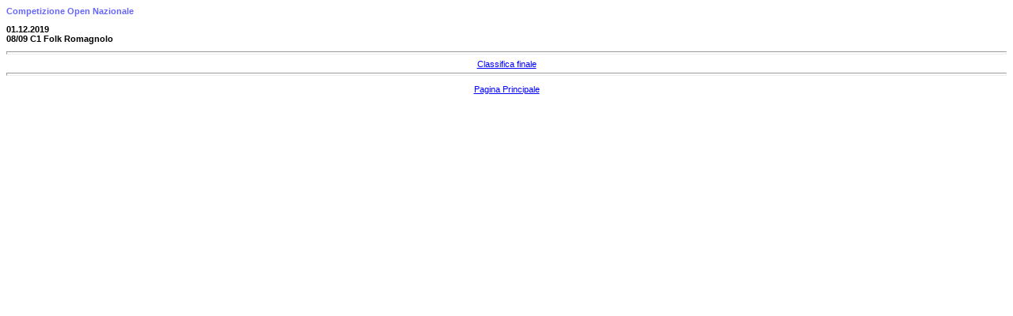

--- FILE ---
content_type: text/html; charset=UTF-8
request_url: https://www.federdanza.it/images/gare/2019_2020/EXPORT/CGN2020095%20ARITMODI%20RISULTATI/1-coppie_folkromagnolo_0809_c1/menu.htm
body_size: 285
content:
<HTML>
<HEAD>
  <META http-equiv="Content-Type" content="text/html; charset=utf-8">
  <META name="Author" content="Federazione Italiana Danza Sportiva">
  <META name="GENERATOR" content="TopTurnierDigital">
  <meta http-equiv="Cache-Control" content="no-cache, no-store, must-revalidate" />
  <meta http-equiv="Pragma" content="no-cache" />
  <meta http-equiv="Expires" content="0" />
  <TITLE>01.12.2019 08/09 C1 Folk Romagnolo Menu</TITLE>
  <link rel="stylesheet" type="text/css" href="topturnier.css">
</HEAD>
<BODY>
 <p class="t2">Competizione Open Nazionale </p>
 <p> 
 <p class="t3">01.12.2019<br>08/09 C1 Folk Romagnolo</p>
 <center>
 <hr>
 <a href="erg.htm" target="main">Classifica finale</a><br>
 <hr>
 <p>
 <a href="../index.htm" target="_parent">Pagina Principale</a>
</BODY>
</HTML>
